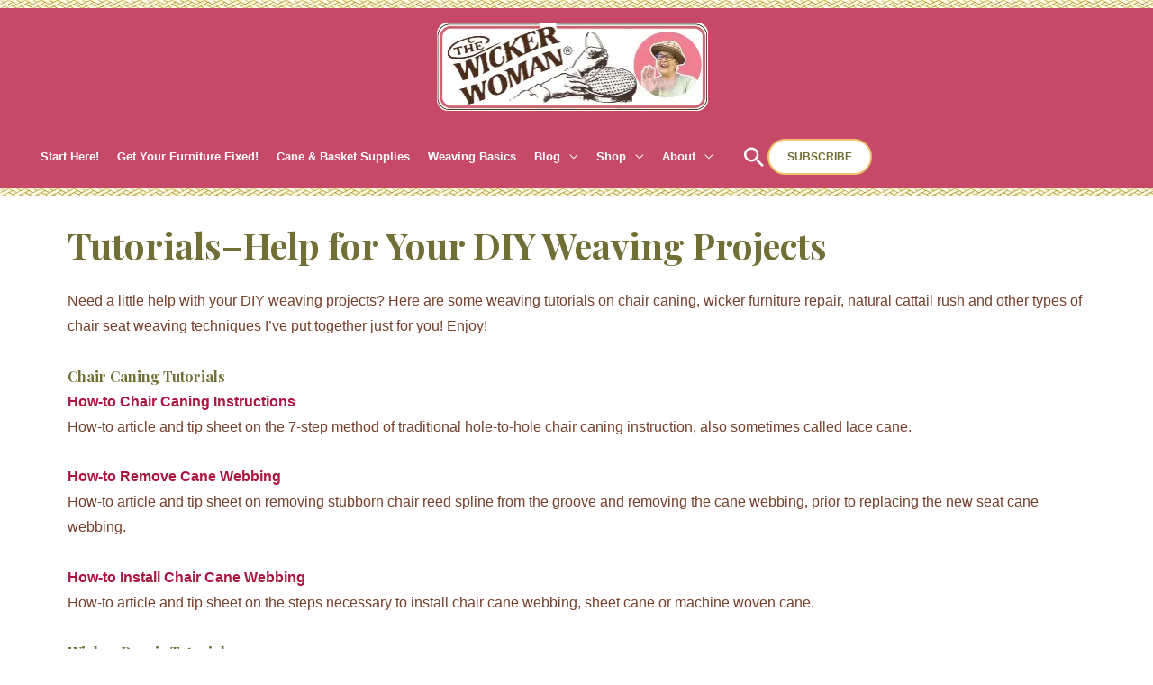

--- FILE ---
content_type: text/css
request_url: https://www.wickerwoman.com/wp-content/cache/perfmatters/www.wickerwoman.com/css/page-21257.used.css?ver=1768870562
body_size: 4066
content:
@keyframes spin{from{transform:rotate(0deg);}to{transform:rotate(360deg);}}@keyframes blink{from{opacity:0;}50%{opacity:1;}to{opacity:0;}}.organic-widgets-content,.organic-widgets-aligner,.organic-widgets-group-container,.organic-widget_widget_text,.organic-widget_widget_media_video,.organic-widget_widget_media_audio,.organic-widget_widget_search,.organic-widget_widget_recent_entries,.organic-widget_widget_recent_comments,.organic-widget_widget_archive,.organic-widget_widget_categories,.organic-widget_widget_meta,.organic-widget_widget_media_gallery{max-width:1240px;}.screen-reader-text{clip:rect(1px,1px,1px,1px);position:absolute !important;height:1px;width:1px;overflow:hidden;}.screen-reader-text:focus{background-color:#f1f1f1;border-radius:3px;box-shadow:0 0 2px 2px rgba(0,0,0,.6);clip:auto !important;color:#21759b;display:block;font-size:14px;font-size:.875rem;font-weight:bold;height:auto;left:5px;line-height:normal;padding:15px 23px 14px;text-decoration:none;top:5px;width:auto;z-index:100000;}.organic-widget_widget_text,.organic-widget_widget_media_video,.organic-widget_widget_media_audio,.organic-widget_widget_search,.organic-widget_widget_media_gallery{margin:0px auto;padding:36px;}[class*="organic-widgets-column"] + [class*="organic-widgets-column"]:last-child{float:right;}@media handheld, only screen and (max-width: 767px){[class*="organic-widgets-column"] + [class*="organic-widgets-column"]:last-child{float:none;}[class*="organic-widgets-column"]:before,[class*="organic-widgets-column"]:after{content:"";display:table;}[class*="organic-widgets-column"]:after{clear:both;}}.et_monarch .et_social_popup_content,.et_monarch .et_social_flyin,.et_monarch .et_social_networks,.et_monarch .et_social_sidebar_networks,.et_monarch .et_social_networks div,.et_monarch .et_social_sidebar_networks div,.et_monarch .et_social_networks span,.et_monarch .et_social_sidebar_networks span,.et_monarch .et_social_networks h2,.et_monarch .et_social_sidebar_networks h2,.et_monarch .et_social_networks h3,.et_monarch .et_social_sidebar_networks h3,.et_monarch .et_social_networks h4,.et_monarch .et_social_sidebar_networks h4,.et_monarch .et_social_networks p,.et_monarch .et_social_sidebar_networks p,.et_monarch .et_social_networks a,.et_monarch .et_social_sidebar_networks a,.et_monarch .et_social_networks font,.et_monarch .et_social_sidebar_networks font,.et_monarch .et_social_networks img,.et_monarch .et_social_sidebar_networks img,.et_monarch .et_social_networks strike,.et_monarch .et_social_sidebar_networks strike,.et_monarch .et_social_networks strong,.et_monarch .et_social_sidebar_networks strong,.et_monarch .et_social_networks b,.et_monarch .et_social_sidebar_networks b,.et_monarch .et_social_networks u,.et_monarch .et_social_sidebar_networks u,.et_monarch .et_social_networks i,.et_monarch .et_social_sidebar_networks i,.et_monarch .et_social_networks ol,.et_monarch .et_social_sidebar_networks ol,.et_monarch .et_social_networks ul,.et_monarch .et_social_sidebar_networks ul,.et_monarch .et_social_networks li,.et_monarch .et_social_sidebar_networks li,.et_monarch .widget_monarchwidget li,.et_monarch .widget .et_social_networks li,.et_monarch .widget_text .et_social_networks li,.et_monarch .widget_monarchwidget li:before,.et_monarch .widget_monarchwidget li:after,.et_monarch .et_social_popup_content h3,.et_monarch .et_social_popup_content p,.et_monarch .et_social_popup_content:after,.et_monarch .et_social_flyin h3,.et_monarch .et_social_flyin p,.et_monarch .et_social_flyin:after,.et_monarch .et_social_pinterest_window h3,.et_monarch .et_social_mobile,.et_monarch .et_social_mobile_button,.et_monarch .et_social_heading{font-family:"Open Sans",helvetica,arial,sans-serif;line-height:1em;text-transform:none;font-weight:normal;margin:0;padding:0;border:0;outline:0;font-size:100%;vertical-align:baseline;background-image:none;-webkit-box-sizing:content-box;-moz-box-sizing:content-box;box-sizing:content-box;-webkit-transform:translate3d(0,0,0);transform:translate3d(0,0,0);-moz-transform:translate3d(0,0,0);-o-transform:translate3d(0,0,0);-webkit-font-smoothing:antialiased;-moz-osx-font-smoothing:grayscale;}.et_monarch .et_social_networks,.et_monarch .et_social_sidebar_networks,.et_monarch .et_social_sidebar_networks_mobile{font-family:"Open Sans",helvetica,arial,sans-serif;line-height:1em;font-weight:400;-webkit-font-smoothing:antialiased;-moz-osx-font-smoothing:grayscale;}.et_monarch .et_social_networks span,.et_monarch .et_social_sidebar_networks span,.et_monarch .et_social_circle i.et_social_icon,i.et_social_icon:before,i.et_social_icon:after,.et_monarch .et_social_networks li,.et_monarch .et_social_networks li a,.et_monarch .et_social_networks div,.et_monarch .et_social_sidebar_mobile,.et_monarch .et_social_sidebar_networks_mobile li,.et_monarch .et_social_pin_image a:before{transition:all .3s;-moz-transition:all .3s;-webkit-transition:all .3s;}.et_monarch .et_social_count,.et_monarch .widget_monarchwidget .et_social_networkname,.et_monarch .widget_monarchwidget .et_social_count span,.et_monarch .et_social_circle .et_social_icons_container li i:before{transition:none !important;-webkit-transition:none !important;-moz-transition:none !important;}.et_monarch .et_social_circle .et_social_icons_container li i:after,.et_monarch .et_social_circle .et_social_icons_container li i:before,.et_monarch .et_social_circle .et_social_icons_container li:hover i:after,.et_monarch .et_social_circle .et_social_icons_container li:hover i:before{transition:left .3s,right .3s,margin .3s,opacity .3s !important;-moz-transition:left .3s,right .3s,margin .3s,opacity .3s !important;-webkit-transition:left .3s,right .3s,margin .3s,opacity .3s !important;}.et_monarch .et_social_icon,.et_monarch .et_social_networks .et_social_network_label,.et_monarch .et_social_sidebar_networks .et_social_count{color:#fff;}.et_monarch .et_social_networks.et_social_circle .et_social_network_label,.et_monarch .et_social_networks.et_social_circle .et_social_networkname,.et_monarch .et_social_networks.et_social_circle .et_social_count,.et_monarch .et_social_networks.et_social_circle .et_social_icons_container li:hover .et_social_networkname,.et_monarch .et_social_networks.et_social_circle .et_social_icons_container li:hover .et_social_count{color:#444 !important;}.et_monarch .et_social_networks p,.et_monarch .et_social_sidebar_networks p{font-family:"Open Sans",helvetica,arial,sans-serif;line-height:1.6em;font-weight:400;font-size:14px;-webkit-font-smoothing:antialiased;-moz-osx-font-smoothing:grayscale;color:#666;}.et_monarch .et_social_networks,.et_monarch .et_social_sidebar_networks,.et_monarch .widget_monarchwidget a{text-shadow:none !important;}@font-face{font-family:"ETmonarch";src:url("https://www.wickerwoman.com/wp-content/plugins/monarch/css/fonts/monarch.eot");src:url("https://www.wickerwoman.com/wp-content/plugins/monarch/css/fonts/monarch.eot?#iefix") format("embedded-opentype"),url("https://www.wickerwoman.com/wp-content/plugins/monarch/css/fonts/monarch.ttf") format("truetype"),url("https://www.wickerwoman.com/wp-content/plugins/monarch/css/fonts/monarch.woff") format("woff"),url("https://www.wickerwoman.com/wp-content/plugins/monarch/css/fonts/monarch.svg#ETmonarch") format("svg");font-weight:normal;font-style:normal;}.et_monarch .et_social_icon,.et_monarch .et_social_icon:before,.et_monarch .et_social_icon:after{font-family:"ETmonarch";speak:none;font-style:normal;font-size:16px;line-height:16px;font-weight:normal;font-variant:normal;text-transform:none;-webkit-font-smoothing:antialiased;-moz-osx-font-smoothing:grayscale;text-align:center;display:block;}.et_monarch .et_social_icon_youtube:before,.et_monarch .et_social_icon_youtube:after{content:"";}.et_monarch .et_social_icon_instagram:before,.et_monarch .et_social_icon_instagram:after{content:"";}.et_monarch .et_social_icon_pinterest:before,.et_monarch .et_social_icon_pinterest:after{content:"";}.et_monarch .et_social_icon_facebook:before,.et_monarch .et_social_icon_facebook:after{content:"";}.et_monarch .et_social_facebook,.et_monarch .et_social_facebook,.et_monarch .et_social_networks.et_social_circle .et_social_facebook i{background-color:#3a579a;}.et_monarch li.et_social_facebook:hover,.et_monarch .et_social_networks.et_social_circle li.et_social_facebook:hover i{background-color:#314a83;}.et_monarch .widget_monarchwidget li.et_social_facebook{background-color:#3a579a !important;}.et_monarch .widget_monarchwidget li.et_social_facebook:hover,.et_monarch .widget_monarchwidget .et_social_circle li.et_social_facebook:hover i{background-color:#314a83 !important;}.et_monarch .et_social_pinterest,.et_monarch .et_social_networks.et_social_circle .et_social_pinterest i{background-color:#cd1c1f;}.et_monarch li.et_social_pinterest:hover,.et_monarch .et_social_networks.et_social_circle li.et_social_pinterest:hover i{background-color:#ae181a;}.et_monarch .widget_monarchwidget li.et_social_pinterest{background-color:#cd1c1f !important;}.et_monarch .widget_monarchwidget li.et_social_pinterest:hover,.et_monarch .widget_monarchwidget .et_social_circle li.et_social_pinterest:hover i{background-color:#ae181a !important;}.et_monarch .et_social_instagram,.et_monarch .et_social_networks.et_social_circle .et_social_instagram i{background-color:#517fa4;}.et_monarch li.et_social_instagram:hover,.et_monarch .et_social_networks.et_social_circle li.et_social_instagram:hover i{background-color:#456c8c;}.et_monarch .widget_monarchwidget li.et_social_instagram{background-color:#517fa4 !important;}.et_monarch .widget_monarchwidget li.et_social_instagram:hover,.et_monarch .widget_monarchwidget .et_social_circle li.et_social_instagram:hover i{background-color:#456c8c !important;}.et_monarch .et_social_youtube,.et_monarch .et_social_networks.et_social_circle .et_social_youtube i{background-color:#a8240f;}.et_monarch li.et_social_youtube:hover,.et_monarch .et_social_networks.et_social_circle li.et_social_youtube:hover i{background-color:#8f1f0d;}.et_monarch .widget_monarchwidget li.et_social_youtube{background-color:#a8240f !important;}.et_monarch .widget_monarchwidget li.et_social_youtube:hover,.et_monarch .widget_monarchwidget .et_social_circle li.et_social_youtube:hover i{background-color:#8f1f0d !important;}.et_monarch .et_social_sidebar_networks .et_social_icons_container li:hover i,.et_monarch .et_social_sidebar_networks .et_social_icons_container li:hover .et_social_count,.et_monarch .et_social_mobile .et_social_icons_container li:hover i,.et_monarch .widget_monarchwidget .et_social_icons_container li:hover .et_social_icon,.et_monarch .widget_monarchwidget .et_social_networks .et_social_icons_container li:hover .et_social_network_label,.et_monarch .widget_monarchwidget .et_social_icons_container li:hover .et_social_sidebar_count{color:#fff;}.widget_monarchwidget li,.et_monarch .widget_text .et_social_networks li{background-image:none !important;list-style:none;padding:0 !important;margin-bottom:0 !important;border:none !important;}.widget_monarchwidget li,.et_monarch .widget_monarchwidget li:after{border:none !important;}.widget_monarchwidget li:before{display:none;}.et_monarch .widget_monarchwidget .et_social_networks.et_social_circle ul li{background-color:transparent !important;}.et_monarch .et_social_header{text-align:left;margin-bottom:25px;}.et_monarch .et_social_networkname{word-break:break-all;}.et_monarch .et_social_icon,.et_monarch .et_social_sidebar_networks .et_social_count{position:relative;z-index:100;}.et_monarch .et_social_networks span.et_social_overlay{height:100%;width:100%;background-color:rgba(0,0,0,.1);bottom:0;left:0;z-index:1;position:absolute;}.widget_monarchwidget{width:auto;float:none !important;}.et_monarch .et_social_networks{width:100%;display:inline-block;}.et_monarch .et_social_networks .et_social_icons_container{padding:0 !important;margin:0 !important;line-height:1em !important;display:inline-block;width:inherit;}.et_monarch .et_social_networks li,.et_monarch .widget_monarchwidget .et_social_networks li,.et_monarch .widget .et_social_networks li,.et_monarch .widget_text .et_social_networks li{float:left;position:relative;margin:2% 0 0 2%;overflow:hidden;min-height:40px;line-height:0;}.et_monarch .et_social_networks li a{line-height:0;}.et_monarch .et_social_networks li,.et_monarch .et_social_networks li a,.et_monarch .et_social_icon{display:block;overflow:hidden;-webkit-box-sizing:border-box;-moz-box-sizing:border-box;box-sizing:border-box;}.et_monarch .et_social_networks div.et_social_network_label{font-size:14px;}.et_monarch .et_social_networks div,.et_monarch .et_social_networks span,.et_monarch .et_social_networks li i{position:relative;z-index:2;}.et_monarch .et_social_networks .et_social_icon,.et_monarch .et_social_networks .et_social_icon:before,.et_monarch .et_social_networks .et_social_icon:after{width:40px;height:40px;line-height:40px;display:inline-block;-webkit-border-radius:100px;-moz-border-radius:100px;border-radius:100px;}.et_monarch .et_social_networks .et_social_networkname,.et_monarch .et_social_networks .et_social_count span{font-weight:700;}.et_monarch .et_social_networkname,.et_monarch .et_social_count{display:none;}.et_monarch .et_social_withnetworknames .et_social_networkname,.et_monarch .et_social_withcounts .et_social_count,.et_monarch .et_social_sidebar_withcounts .et_social_count{display:inherit;}.et_monarch .et_social_withtotalcount .et_social_totalcount.et_social_dark,.et_monarch .et_social_networks.et_social_circle.et_social_outer_dark li .et_social_network_label,.et_monarch .et_social_networks.et_social_circle.et_social_outer_dark li .et_social_networkname,.et_monarch .et_social_networks.et_social_circle.et_social_outer_dark li .et_social_count,.et_monarch .et_social_networks.et_social_circle.et_social_outer_dark li:hover .et_social_count,.et_monarch .et_social_networks.et_social_circle.et_social_outer_dark li:hover .et_social_networkname,.et_monarch .et_social_media .et_social_circle.et_social_outer_dark .et_social_icons_container li:hover .et_social_count{color:#444 !important;}.et_monarch .et_social_outer_dark .et_social_totalcount,.et_monarch .et_social_outer_dark.et_social_circle .et_social_network_label{color:#444;}.et_monarch .et_social_icon:after{display:none;}.et_monarch .et_social_simple li a,.et_monarch .et_social_media_wrapper .et_social_top.et_social_simple li .et_social_share,.et_monarch .et_social_top.et_social_circle li a{padding:0 !important;}.et_monarch .et_social_simple.et_social_top.et_social_withcounts li a,.et_monarch .et_social_simple.et_social_top.et_social_withnetworknames li a,.et_monarch .et_social_media_wrapper .et_social_simple.et_social_top.et_social_withnetworknames li .et_social_share,.et_monarch .et_social_media_wrapper .et_social_simple.et_social_top.et_social_withcounts li .et_social_share{padding:0 10px 10px !important;}.et_monarch .et_social_simple.et_social_top .et_social_icon{background-color:transparent;}.et_monarch .et_social_simple.et_social_top.et_social_withnetworknames .et_social_icon,.et_monarch .et_social_simple.et_social_top.et_social_withcounts .et_social_icon{margin-bottom:-10px;}.et_monarch .et_social_simple li .et_social_overlay{margin:0 !important;display:none;}.et_monarch .et_social_icon:before,.et_monarch .et_social_icon:after{position:relative;width:100%;}.et_monarch .et_social_icon:after{display:none;}.et_monarch .et_social_circle .et_social_icon:before,.et_monarch .et_social_circle .et_social_icon:after{width:100% !important;-webkit-border-radius:100px;-moz-border-radius:100px;border-radius:100px;}.et_monarch .et_social_circle li{width:40px;-webkit-border-radius:100px;-moz-border-radius:100px;border-radius:100px;margin-bottom:10px;left:0;}.et_monarch .et_social_simple.et_social_top.et_social_circle .et_social_icon{margin-bottom:0;}.et_monarch .et_social_top div,.et_monarch .et_social_top ul,.et_monarch .et_social_top li,.et_monarch .et_social_top span,.et_monarch .et_social_top a,.et_monarch .et_social_top .et_social_icons_container{text-align:center;}.et_monarch .et_social_top li a,.et_monarch .et_social_media_wrapper .et_social_top li .et_social_share{padding:10px;}.et_monarch .et_social_top .et_social_network_label div{margin-top:8px;line-height:1em;}.et_monarch .et_social_top span{display:block;margin:0;}.et_monarch .et_social_top span.et_social_overlay{background-color:rgba(0,0,0,0);}.et_monarch .et_social_top .et_social_icon{background-color:rgba(0,0,0,.1);}.et_monarch .et_social_networks.et_social_circle li{background-color:transparent !important;-webkit-border-radius:0;-moz-border-radius:0;border-radius:0;}.et_monarch .et_social_circle .et_social_overlay{display:none;}.et_monarch .et_social_autowidth li{width:auto;margin:0 2% 2% 0 !important;}.et_monarch .et_social_1col li,.et_monarch .et_social_2col li:nth-child(2n+1),.et_monarch .et_social_3col li:nth-child(3n+1),.et_monarch .et_social_4col li:nth-child(4n+1),.et_monarch .et_social_5col li:nth-child(5n+1),.et_monarch .et_social_6col li:nth-child(6n+1),.et_monarch .et_social_autowidth li:first-child{margin-left:0;clear:both;}.et_monarch .et_social_icons_container a,a.et_social_icon_cancel{text-decoration:none !important;}@media only screen and ( max-width: 767px ){.et_monarch .et_social_networks li,.et_monarch .et_social_mobile .et_social_networks li{margin:2% 0 0 2% !important;width:49% !important;clear:none !important;}.et_monarch .et_social_networks li:nth-child(2n+1),.et_monarch .et_social_mobile .et_social_networks li:nth-child(2n+1){margin-left:0 !important;clear:both !important;}.et_monarch .et_social_networks li:nth-child(-n+2),.et_monarch .et_social_mobile .et_social_networks li:nth-child(-n+2){margin-top:0 !important;}.et_monarch .et_social_autowidth.et_social_networks li:nth-child(n){width:auto !important;margin:0 2% 2% 0 !important;clear:none !important;}}@media only screen and ( max-width: 479px ){.et_monarch .et_social_networks li,.et_monarch .et_social_mobile .et_social_networks li{width:100% !important;margin-left:0 !important;clear:both !important;}.et_monarch .et_social_networks li:first-child,.et_monarch .et_social_mobile .et_social_networks li:first-child{margin-top:0 !important;}.et_monarch .et_social_networks li:nth-child(n+2),.et_monarch .et_social_mobile .et_social_networks li:nth-child(n+2){margin:2% 0 0 0 !important;}.et_monarch .et_social_autowidth.et_social_networks li:nth-child(n){width:auto !important;margin:0 2% 2% 0 !important;clear:none !important;}}@-webkit-keyframes et_social_fadeIn{0%{opacity:0;}100%{opacity:1;}}@-moz-keyframes et_social_fadeIn{0%{opacity:0;}100%{opacity:1;}}@-o-keyframes et_social_fadeIn{0%{opacity:0;}100%{opacity:1;}}@keyframes et_social_fadeIn{0%{opacity:0;}100%{opacity:1;}}@-webkit-keyframes et_social_fadeOut{0%{opacity:1;}100%{opacity:0;}}@-moz-keyframes et_social_fadeOut{0%{opacity:1;}100%{opacity:0;}}@-o-keyframes et_social_fadeOut{0%{opacity:1;}100%{opacity:0;}}@keyframes et_social_fadeOut{0%{opacity:1;}100%{opacity:0;}}@-webkit-keyframes et_social_fadeInRight{0%{opacity:0;-webkit-transform:translateX(-30%);}100%{opacity:1;-webkit-transform:translateX(0);}}@-moz-keyframes et_social_fadeInRight{0%{opacity:0;-moz-transform:translateX(-30%);}100%{opacity:1;-moz-transform:translateX(0);}}@-o-keyframes et_social_fadeInRight{0%{opacity:0;-o-transform:translateX(-30%);}100%{opacity:1;-o-transform:translateX(0);}}@keyframes et_social_fadeInRight{from{opacity:0;transform:translateX(-30%);}to{opacity:1;transform:translateX(0);}}@-webkit-keyframes et_social_fadeInBottom{0%{opacity:0;-webkit-transform:translateY(-30%);}100%{opacity:1;-webkit-transform:translateY(0);}}@-moz-keyframes et_social_fadeInBottom{0%{opacity:0;-moz-transform:translateY(-30%);}100%{opacity:1;-moz-transform:translateY(0);}}@-o-keyframes et_social_fadeInBottom{0%{opacity:0;-o-transform:translateY(-30%);}100%{opacity:1;-o-transform:translateY(0);}}@keyframes et_social_fadeInBottom{0%{opacity:0;transform:translateY(-30%);}100%{opacity:1;transform:translateY(0);}}@-webkit-keyframes et_social_fadeInTop{0%{opacity:0;-webkit-transform:translateY(30%);}100%{opacity:1;-webkit-transform:translateY(0);}}@-moz-keyframes et_social_fadeInTop{0%{opacity:0;-moz-transform:translateY(30%);}100%{opacity:1;-moz-transform:translateY(0);}}@-o-keyframes et_social_fadeInTop{0%{opacity:0;-o-transform:translateY(30%);}100%{opacity:1;-o-transform:translateY(0);}}@keyframes et_social_fadeInTop{0%{opacity:0;transform:translateY(30%);}100%{opacity:1;transform:translateY(0);}}@-webkit-keyframes et_social_slideTop{0%{-webkit-transform:translateY(0);}100%{-webkit-transform:translateY(0);}}@-moz-keyframes et_social_slideTop{0%{-moz-transform:translateY(0);}100%{-moz-transform:translateY(0);}}@-o-keyframes et_social_slideTop{0%{-o-transform:translateY(0);}100%{-o-transform:translateY(0);}}@keyframes et_social_slideTop{0%{transform:translateY(0);}100%{transform:translateY(0);}}@-webkit-keyframes et_social_swing{20%{-webkit-transform:rotate3d(0,0,1,15deg);transform:rotate3d(0,0,1,15deg);}40%{-webkit-transform:rotate3d(0,0,1,-10deg);transform:rotate3d(0,0,1,-10deg);}60%{-webkit-transform:rotate3d(0,0,1,5deg);transform:rotate3d(0,0,1,5deg);}80%{-webkit-transform:rotate3d(0,0,1,-5deg);transform:rotate3d(0,0,1,-5deg);}100%{-webkit-transform:rotate3d(0,0,1,0deg);transform:rotate3d(0,0,1,0deg);}}@keyframes et_social_swing{20%{-webkit-transform:rotate3d(0,0,1,15deg);transform:rotate3d(0,0,1,15deg);}40%{-webkit-transform:rotate3d(0,0,1,-10deg);transform:rotate3d(0,0,1,-10deg);}60%{-webkit-transform:rotate3d(0,0,1,5deg);transform:rotate3d(0,0,1,5deg);}80%{-webkit-transform:rotate3d(0,0,1,-5deg);transform:rotate3d(0,0,1,-5deg);}100%{-webkit-transform:rotate3d(0,0,1,0deg);transform:rotate3d(0,0,1,0deg);}}@-webkit-keyframes et_social_tada{0%{-webkit-transform:scale3d(1,1,1);transform:scale3d(1,1,1);}10%,20%{-webkit-transform:scale3d(.9,.9,.9) rotate3d(0,0,1,-3deg);transform:scale3d(.9,.9,.9) rotate3d(0,0,1,-3deg);}30%,50%,70%,90%{-webkit-transform:scale3d(1.1,1.1,1.1) rotate3d(0,0,1,3deg);transform:scale3d(1.1,1.1,1.1) rotate3d(0,0,1,3deg);}40%,60%,80%{-webkit-transform:scale3d(1.1,1.1,1.1) rotate3d(0,0,1,-3deg);transform:scale3d(1.1,1.1,1.1) rotate3d(0,0,1,-3deg);}100%{-webkit-transform:scale3d(1,1,1);transform:scale3d(1,1,1);}}@keyframes et_social_tada{0%{-webkit-transform:scale3d(1,1,1);transform:scale3d(1,1,1);}10%,20%{-webkit-transform:scale3d(.9,.9,.9) rotate3d(0,0,1,-3deg);transform:scale3d(.9,.9,.9) rotate3d(0,0,1,-3deg);}30%,50%,70%,90%{-webkit-transform:scale3d(1.1,1.1,1.1) rotate3d(0,0,1,3deg);transform:scale3d(1.1,1.1,1.1) rotate3d(0,0,1,3deg);}40%,60%,80%{-webkit-transform:scale3d(1.1,1.1,1.1) rotate3d(0,0,1,-3deg);transform:scale3d(1.1,1.1,1.1) rotate3d(0,0,1,-3deg);}100%{-webkit-transform:scale3d(1,1,1);transform:scale3d(1,1,1);}}@-webkit-keyframes et_social_bounce{0%,20%,53%,80%,100%{-webkit-transition-timing-function:cubic-bezier(.215,.61,.355,1);transition-timing-function:cubic-bezier(.215,.61,.355,1);-webkit-transform:translate3d(0,0,0);transform:translate3d(0,0,0);}40%,43%{-webkit-transition-timing-function:cubic-bezier(.755,.05,.855,.06);transition-timing-function:cubic-bezier(.755,.05,.855,.06);-webkit-transform:translate3d(0,-30px,0);transform:translate3d(0,-30px,0);}70%{-webkit-transition-timing-function:cubic-bezier(.755,.05,.855,.06);transition-timing-function:cubic-bezier(.755,.05,.855,.06);-webkit-transform:translate3d(0,-15px,0);transform:translate3d(0,-15px,0);}90%{-webkit-transform:translate3d(0,-4px,0);transform:translate3d(0,-4px,0);}}@keyframes et_social_bounce{0%,20%,53%,80%,100%{-webkit-transition-timing-function:cubic-bezier(.215,.61,.355,1);transition-timing-function:cubic-bezier(.215,.61,.355,1);-webkit-transform:translate3d(0,0,0);transform:translate3d(0,0,0);}40%,43%{-webkit-transition-timing-function:cubic-bezier(.755,.05,.855,.06);transition-timing-function:cubic-bezier(.755,.05,.855,.06);-webkit-transform:translate3d(0,-30px,0);transform:translate3d(0,-30px,0);}70%{-webkit-transition-timing-function:cubic-bezier(.755,.05,.855,.06);transition-timing-function:cubic-bezier(.755,.05,.855,.06);-webkit-transform:translate3d(0,-15px,0);transform:translate3d(0,-15px,0);}90%{-webkit-transform:translate3d(0,-4px,0);transform:translate3d(0,-4px,0);}}@-webkit-keyframes et_social_flipInX{0%{-webkit-transform:perspective(400px) rotate3d(1,0,0,90deg);transform:perspective(400px) rotate3d(1,0,0,90deg);-webkit-transition-timing-function:ease-in;transition-timing-function:ease-in;opacity:0;}40%{-webkit-transform:perspective(400px) rotate3d(1,0,0,-20deg);transform:perspective(400px) rotate3d(1,0,0,-20deg);-webkit-transition-timing-function:ease-in;transition-timing-function:ease-in;}60%{-webkit-transform:perspective(400px) rotate3d(1,0,0,10deg);transform:perspective(400px) rotate3d(1,0,0,10deg);opacity:1;}80%{-webkit-transform:perspective(400px) rotate3d(1,0,0,-5deg);transform:perspective(400px) rotate3d(1,0,0,-5deg);}100%{-webkit-transform:perspective(400px);transform:perspective(400px);}}@keyframes et_social_flipInX{0%{-webkit-transform:perspective(400px) rotate3d(1,0,0,90deg);transform:perspective(400px) rotate3d(1,0,0,90deg);-webkit-transition-timing-function:ease-in;transition-timing-function:ease-in;opacity:0;}40%{-webkit-transform:perspective(400px) rotate3d(1,0,0,-20deg);transform:perspective(400px) rotate3d(1,0,0,-20deg);-webkit-transition-timing-function:ease-in;transition-timing-function:ease-in;}60%{-webkit-transform:perspective(400px) rotate3d(1,0,0,10deg);transform:perspective(400px) rotate3d(1,0,0,10deg);opacity:1;}80%{-webkit-transform:perspective(400px) rotate3d(1,0,0,-5deg);transform:perspective(400px) rotate3d(1,0,0,-5deg);}100%{-webkit-transform:perspective(400px);transform:perspective(400px);}}@-webkit-keyframes et_social_zoomIn{0%{opacity:0;-webkit-transform:scale3d(.3,.3,.3);transform:scale3d(.3,.3,.3);}50%{opacity:1;}}@keyframes et_social_zoomIn{0%{opacity:0;-webkit-transform:scale3d(.3,.3,.3);transform:scale3d(.3,.3,.3);}50%{opacity:1;}}@-webkit-keyframes et_social_lightSpeedIn{0%{-webkit-transform:translate3d(30%,0,0) skewX(-10deg);transform:translate3d(30%,0,0) skewX(-10deg);opacity:0;}60%{-webkit-transform:skewX(5deg);transform:skewX(5deg);opacity:1;}80%{-webkit-transform:skewX(-5deg);transform:skewX(-5deg);opacity:1;}100%{-webkit-transform:none;transform:none;opacity:1;}}@keyframes et_social_lightSpeedIn{0%{-webkit-transform:translate3d(100%,0,0) skewX(-30deg);transform:translate3d(100%,0,0) skewX(-30deg);opacity:0;}60%{-webkit-transform:skewX(20deg);transform:skewX(20deg);opacity:1;}80%{-webkit-transform:skewX(-5deg);transform:skewX(-5deg);opacity:1;}100%{-webkit-transform:none;transform:none;opacity:1;}}@font-face{font-family:"FontAwesome";src:url("https://www.wickerwoman.com/wp-content/plugins/organic-customizer-widgets/public/css/../fonts/fontawesome-webfont.eot?v=4.7.0");src:url("https://www.wickerwoman.com/wp-content/plugins/organic-customizer-widgets/public/css/../fonts/fontawesome-webfont.eot?#iefix&v=4.7.0") format("embedded-opentype"),url("https://www.wickerwoman.com/wp-content/plugins/organic-customizer-widgets/public/css/../fonts/fontawesome-webfont.woff2?v=4.7.0") format("woff2"),url("https://www.wickerwoman.com/wp-content/plugins/organic-customizer-widgets/public/css/../fonts/fontawesome-webfont.woff?v=4.7.0") format("woff"),url("https://www.wickerwoman.com/wp-content/plugins/organic-customizer-widgets/public/css/../fonts/fontawesome-webfont.ttf?v=4.7.0") format("truetype"),url("https://www.wickerwoman.com/wp-content/plugins/organic-customizer-widgets/public/css/../fonts/fontawesome-webfont.svg?v=4.7.0#fontawesomeregular") format("svg");font-weight:normal;font-style:normal;}@-webkit-keyframes fa-spin{0%{-webkit-transform:rotate(0deg);transform:rotate(0deg);}100%{-webkit-transform:rotate(359deg);transform:rotate(359deg);}}@keyframes fa-spin{0%{-webkit-transform:rotate(0deg);transform:rotate(0deg);}100%{-webkit-transform:rotate(359deg);transform:rotate(359deg);}}.fa-search:before{content:"";}.fa-header:before{content:"";}#sct_bttn_clear_search,#sct_default_layout button,.sct_button_bar .button,.sct_button_bar .sct_button{cursor:pointer;color:#fff;background-color:#f93;height:30px;line-height:22px;margin:0;padding:4px 15px;}#sct_search,.sct_form_table td input{margin:0;padding:2px;}.kt-button:where(:not(.kb-button)):not(.kb-btn-global-inherit)::before{background:#444;}.wp-block-kadence-column{display:flex;flex-direction:column;z-index:1;min-width:0;min-height:0;}.kt-inside-inner-col{flex-direction:column;border:0 solid rgba(0,0,0,0);position:relative;transition:all .3s ease;}.kt-row-layout-inner,.kb-row-layout-wrap{position:relative;border:0 solid rgba(0,0,0,0);}.kt-row-layout-inner:before,.kb-row-layout-wrap:before{clear:both;display:table;content:"";}.kt-row-column-wrap{display:grid;grid-template-columns:minmax(0,1fr);gap:var(--global-row-gutter-md,2rem) var(--global-row-gutter-md,2rem);grid-auto-rows:minmax(min-content,max-content);z-index:1;position:relative;}.kt-row-has-bg>.kt-row-column-wrap{padding-left:var(--global-content-edge-padding,15px);padding-right:var(--global-content-edge-padding,15px);}@media (min-width: 768px)and (max-width: 1024px){.wp-block-kadence-rowlayout [id*=jarallax-container-]>div{height:var(--kb-screen-height-fix,100vh) !important;margin-top:-40px !important;}}@media only screen and (min-width: 768px)and (max-width: 1366px)and (-webkit-min-device-pixel-ratio: 2){.wp-block-kadence-rowlayout [id*=jarallax-container-]>div{height:var(--kb-screen-height-fix,100vh) !important;margin-top:-40px !important;}}.kt-row-layout-top-sep{position:absolute;height:100px;top:-1px;left:0;overflow:hidden;right:0;z-index:1;}.kt-row-layout-top-sep svg{position:absolute;top:0px;left:50%;transform:translateX(-50%) rotate(180deg);width:100.2%;height:100%;display:block;fill:#fff;}.kb-blocks-bg-slider-init.splide .splide__pagination{bottom:10px;}.kb-blocks-bg-slider-init.splide .splide__arrow{z-index:100;}:where(.kb-row-layout-wrap:has(.wp-block-kadence-navigation)){z-index:49;}:where(header .kb-row-layout-wrap:has(.wp-block-kadence-navigation)){z-index:1000;}.kb-buttons-wrap{display:flex;flex-wrap:wrap;align-items:center;justify-content:center;gap:var(--global-kb-gap-xs,.5rem);}.kb-button{z-index:1;position:relative;overflow:hidden;display:inline-flex;text-align:center;align-items:center;justify-content:center;}.wp-block-kadence-advancedbtn .kb-button:not(.specificity):not(.extra-specificity){text-decoration:none;}.kb-button:not(.kb-btn-global-inherit){border:0 solid rgba(0,0,0,0);padding:.4em 1em;cursor:pointer;font-size:1.125rem;border-radius:3px;transition:all .3s ease-in-out;box-shadow:none;}.kb-button:not(.kb-btn-global-inherit):hover{box-shadow:none;}.kb-button.kb-btn-global-fill{border:0px solid rgba(0,0,0,0);border-radius:3px;background:var(--global-palette-btn-bg,#3633e1);color:var(--global-palette-btn,#fff);}.kb-button.kb-btn-global-fill:hover{color:var(--global-palette-btn-hover,#fff);background:var(--global-palette-btn-bg-hover,#2f2ffc);}.kb-button.kb-btn-global-fill:focus{color:var(--global-palette-btn-hover,#fff);background:var(--global-palette-btn-bg-hover,#2f2ffc);}.kb-button::before{position:absolute;content:"";top:0;right:0;bottom:0;left:0;z-index:-1;opacity:0;background:rgba(0,0,0,0);}.kb-button:hover::before,.kb-button:focus::before{opacity:1;}